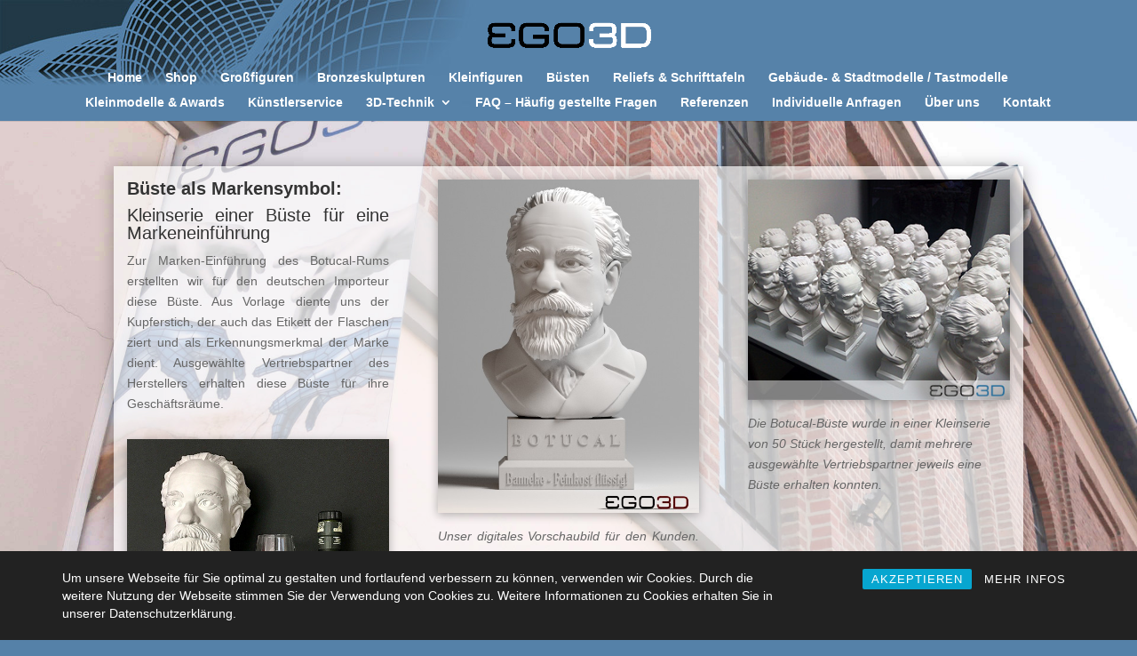

--- FILE ---
content_type: text/css
request_url: https://www.ego-3d.de/modellbau/wp-content/themes/ego3d/style.css?ver=4.19.4
body_size: 94
content:
/*
Theme Name: ego3d
Theme URI: http://www.elegantthemes.com/gallery/divi/
Version: 4.9.7
Description: Smart. Flexible. Beautiful. Divi is the most powerful theme in our collection.
Author: Elegant Themes
Author URI: http://www.elegantthemes.com
License: GNU General Public License v2
License URI: http://www.gnu.org/licenses/gpl-2.0.html
Template: Divi
*/

ul#menu-footer{
	text-align: center;
}
@media (max-width: 980px){
	.et_pb_section {
		padding: 0px 0;
	}
}

.gdfrm-form-container .gdfrm-form-field input, .gdfrm-form-container .gdfrm-form-field textarea {
	background:#eee !important;
    border-radius: 2px;
	font-family:"Open Sans"
}